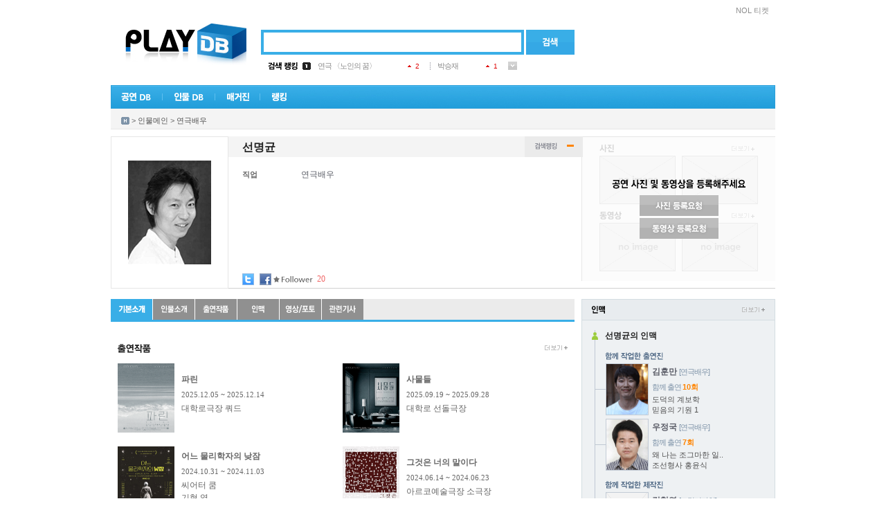

--- FILE ---
content_type: text/html; Charset=euc-kr
request_url: http://www.playdb.co.kr/artistdb/detail.asp?ManNo=2128
body_size: 15475
content:

<!DOCTYPE html PUBLIC "-//W3C//DTD XHTML 1.0 Transitional//EN" "http://www.w3.org/TR/xhtml1/DTD/xhtml1-transitional.dtd">
<html xmlns="http://www.w3.org/1999/xhtml">

<head>
<meta http-equiv="Content-Type" content="text/html; charset=euc-kr" />
<meta http-equiv="X-UA-Compatible" content="IE=10">
<meta name="google-site-verification" content="_3jpZUBsfY_RI-t71fI9ZxlRRKAs7eA78BXU255TO_g" /> 
<link rel="shortcut icon" href="http://ticketimage.interpark.com/TicketImage/playdb/main/favicon.ico">
<title>공연의 모든 것 - 플레이DB</title>
<script type="text/javascript" src="http://ticketimage.interpark.com/TicketImage/playdb/v2013/js/jquery.min.js"></script>
<script type="text/javascript">
	jQuery.noConflict();
	var j$ = jQuery; //jquery $ -> j$ 로 사용
</script>
<script language="javascript" src="/lib/js/prototype.js"></script>
<script type="text/javascript" src="/lib/js/scriptaculous/scriptaculous.js"></script>
<script type="text/javascript" src="/lib/js/main_common.js?v=20250321"></script>

<script language=javascript src="/lib/js/playdb_pcid.js"></script>
<script async src="//pagead2.googlesyndication.com/pagead/js/adsbygoogle.js"></script>
<script>
(adsbygoogle = window.adsbygoogle || []).push({
google_ad_client: "ca-pub-4677000096238885",
enable_page_level_ads: true
});
</script>
<script type="text/javascript">
	var HDSearch = {

		OnKeyDown : function (event)
		{
			// 엔터
			if (event.keyCode == 13) 
			{
				HDSearch.Search();
			}
			else
			{
				if ( c ) return;
				document.AllSearch.HDQuery.style.backgroundImage = "";
				c = true;
				shIe = false;
			}
		}, 

		Search: function()
		{
			if (document.AllSearch.HDQuery.style.backgroundImage == "" || document.AllSearch.HDQuery.style.backgroundImage == "none")
			{
				var sQuery = document.getElementById('HDQuery').value;
				if (sQuery == "") {
					alert("검색어를 입력하세요");
					return;
				}

				var sKindCode = "";
				HDSearch.GoSearch(sKindCode, sQuery);
			}
			else
			{
					location.href = document.AllSearch.action;
			}
		},

		GoSearch: function (sKindCode, sQuery)
		{
			var SEARCH_URL = "/search/Search.asp";
			var sGoUrl = SEARCH_URL + "?KindCode=" + sKindCode + "&Query=" + sQuery;
			location.href = sGoUrl;
		}
    }

    function tourOpen() {
        window.open("https://talk-tour.interpark.com/talk", "TalkTourPC", "width=480, height=790, toolbar=no, menubar=no, scrollbars=no, resizable=no");
    }

    function businessPerson() {
        window.open("https://www.ftc.go.kr/bizCommPop.do?wrkr_no=8248102515&apv_perm_no=", "BusPC", "width=720, height=700, toolbar=no, menubar=no, scrollbars=no, resizable=no");
    }
</script>
<link rel="stylesheet" type="text/css" href="http://ticketimage.interpark.com/TicketImage/uidev/playDB/styles/pages/index.css" />

</head>
<body>
<div id="wrap">
    <!-- 헤더 -->
    <div id="header">
        <!-- topmenu -->
        <div class="topmenu">
			<h2 class="tit">빠른메뉴</h2>
			<ul>
				
					<li class="ticket"><a href="https://tickets.interpark.com/" target="_blank">NOL 티켓</a></li>
				
			</ul>
        </div>
        <!-- //topmenu -->
        
        <!-- 로고 -->
        <div class="logo"><a href="/Index.asp"><img src="http://ticketimage.interpark.com/TicketImage/playdb/2010_renewal/logo.jpg" alt="PlayDB" /></a></div>
        <!-- //로고 -->
        
        <!-- 검색 -->
        <div class="search"> 
		<form name='AllSearch' method='Post' onSubmit="javascript:HDSearch.Search(); return false;">
			<span class="searchbox">
            <input type="text" id="HDQuery" class="input_text" />
            </span>
            <a href="javascript: HDSearch.Search();" onFocus="this.blur()"><input type="image" alt="검색" src="http://ticketimage.interpark.com/TicketImage/playdb/2010_renewal/btn_search.gif" class="btn" /></a>
			<input type="hidden" id="HDKindCode" name="HDKindCode" />
		</form>
        </div>
        <!-- //검색 -->

        <!-- 검색랭킹 -->
        <!-- 금일검색랭킹 레이어 창-->
        
		 <div class="ranking">
            <table width="360" border="0" cellspacing="0" cellpadding="0">
                <tr>
                    <td width="50"><img src="http://ticketimage.interpark.com/TicketImage/playdb/2010_renewal/ranking_title1.gif" alt="검색랭킹" width="43" height="11" /></td>
                    <td width="22"><img src="http://ticketimage.interpark.com/TicketImage/playdb/2010_renewal/ranking_num_01.gif" alt="rank1" width="12" height="11" /></td>
                    <td width="130"><a href="/playdb/playdbDetail.asp?sReqPlayno=224812">연극 〈노인의 꿈〉</a></td>
                    <td width="32">
					
					<img src="http://ticketimage.interpark.com/TicketImage/playdb/2010_renewal/ico_rank_up.gif" alt="up" /> <span class="rank_up">2</span>
					
					</td>
                    <td width="1"><img src="http://ticketimage.interpark.com/TicketImage/playdb/2010_renewal/dot_line.gif" /></td>
                    <td width="10"></td>
                    <td width="70"><a href="/artistdb/detail.asp?ManNo=42013">박승재</a></td>
                    <td width="32">
					
					<img src="http://ticketimage.interpark.com/TicketImage/playdb/2010_renewal/ico_rank_up.gif" alt="up" /> <span class="rank_up">1</span>
					
					</td>
                    <td width="13"><img src="http://ticketimage.interpark.com/TicketImage/playdb/2010_renewal/btn_rankmore.gif" width="13" height="12" alt="more" onmouseover="ShowRank_Layer('1');" onmouseout="ShowRank_Layer('2');"/></td>
                </tr>
            </table>
        </div>
		<div class="rankingon" style="display:none;" id="Rank_Layer" onmouseover="ShowRank_Layer('1');" onmouseout="ShowRank_Layer('2');">
            <table width="334" border="0" cellspacing="0" cellpadding="0">
                <tr>
                    <td class="rankingon_title">
                    	<table width="320" border="0" cellspacing="0" cellpadding="0">
                            <tr>
                                <td><a href="/ranking/TotalRanking.asp"><img src="http://ticketimage.interpark.com/TicketImage/playdb/2010_renewal/ranking_title2.gif" alt="금일검색랭킹" /></a></td>
                                <td width="13"><a href="javascript:ShowRank_Layer('2');"><img src="http://ticketimage.interpark.com/TicketImage/playdb/2010_renewal/btn_close.gif" alt="닫기" /></a></td>
                            </tr>
                        </table>
                    </td>
                </tr>
                <tr>
                    <td class="rankinglist">
                    	<table border="0" cellspacing="0" cellpadding="0">
                            <tr>
                                <td width="22">
                                	<!-- 넘버링 -->
                                    <table border="0" cellspacing="0" cellpadding="0">
                                        <tr>
                                            <td height="20"><img src="http://ticketimage.interpark.com/TicketImage/playdb/2010_renewal/ranking_num_01.gif" alt="rank1" /></td>
                                        </tr>
                                        <tr>
                                            <td height="20"><img src="http://ticketimage.interpark.com/TicketImage/playdb/2010_renewal/ranking_num_02.gif" alt="rank2" /></td>
                                        </tr>
                                        <tr>
                                            <td height="20"><img src="http://ticketimage.interpark.com/TicketImage/playdb/2010_renewal/ranking_num_03.gif" alt="rank3" /></td>
                                        </tr>
                                        <tr>
                                            <td height="20"><img src="http://ticketimage.interpark.com/TicketImage/playdb/2010_renewal/ranking_num_04.gif" alt="rank4" /></td>
                                        </tr>
                                        <tr>
                                            <td height="20"><img src="http://ticketimage.interpark.com/TicketImage/playdb/2010_renewal/ranking_num_05.gif" alt="rank5" /></td>
                                        </tr>
                                    </table>
                                    <!-- //넘버링 -->  
                                </td>
                                <td width="175">

							
									
                                	<!-- 공연랭킹 -->
                                    <table border="0" cellspacing="0" cellpadding="0">

							
                                        <tr>
                                            <td width="130" height="20" class="ranking01"><a href="/playdb/PlaydbDetail.asp?sReqPlayNo=224812">연극 〈노인의 꿈〉</a></td>
                                            <td align="center">
											
											<img src="http://ticketimage.interpark.com/TicketImage/playdb/2010_renewal/ico_rank_up.gif" alt="up" /> <span class="rank_up">2</span>
																						
											</td>
                                        </tr>
                            
                                        <tr>
                                            <td width="130" height="20" class="ranking01"><a href="/playdb/PlaydbDetail.asp?sReqPlayNo=223677">〈센과 치히로의 행방..</a></td>
                                            <td align="center">
											
											<img src="http://ticketimage.interpark.com/TicketImage/playdb/2010_renewal/ico_rank_down.gif" alt="down" /> <span class="rank_down">-1</span>
																						
											</td>
                                        </tr>
                            
                                        <tr>
                                            <td width="130" height="20" class="ranking01"><a href="/playdb/PlaydbDetail.asp?sReqPlayNo=224706">연극 〈더 드레서〉</a></td>
                                            <td align="center">
											
											<img src="http://ticketimage.interpark.com/TicketImage/playdb/2010_renewal/ico_rank_up.gif" alt="up" /> <span class="rank_up">8</span>
																						
											</td>
                                        </tr>
                            
                                        <tr>
                                            <td width="130" height="20" class="ranking01"><a href="/playdb/PlaydbDetail.asp?sReqPlayNo=224980">임영웅 IM HERO TOUR ..</a></td>
                                            <td align="center">
											
											<img src="http://ticketimage.interpark.com/TicketImage/playdb/2010_renewal/ico_rank_up.gif" alt="up" /> <span class="rank_up">13</span>
																						
											</td>
                                        </tr>
                            
                                        <tr>
                                            <td width="130" height="20" class="ranking01"><a href="/playdb/PlaydbDetail.asp?sReqPlayNo=226317">뮤지컬 안나 카레니나</a></td>
                                            <td align="center">
											
											<img src="http://ticketimage.interpark.com/TicketImage/playdb/2010_renewal/ico_rank_up.gif" alt="up" /> <span class="rank_up">17</span>
																						
											</td>
                                        </tr>
                            
                                    </table>
                                    <!-- //공연랭킹 -->
                                </td>
                                <td width="1" background="http://ticketimage.interpark.com/TicketImage/playdb/2010_renewal/dot_lin2.gif"></td>
                                <td width="10"></td>
                                <td width="126">
                                <!-- 인물랭킹 -->

							
									<table border="0" cellspacing="0" cellpadding="0">
                                        
							
										<tr>
                                            <td width="95" height="20" class="ranking01"><a href="/artistdb/detail.asp?ManNo=42013">박승재</a></td>
                                            <td align="center">
											
											<img src="http://ticketimage.interpark.com/TicketImage/playdb/2010_renewal/ico_rank_up.gif" alt="up" /> <span class="rank_up">1</span>
																								
											</td>
                                        </tr>
                            
										<tr>
                                            <td width="95" height="20" class="ranking01"><a href="/artistdb/detail.asp?ManNo=39735">윤은채</a></td>
                                            <td align="center">
											
											<img src="http://ticketimage.interpark.com/TicketImage/playdb/2010_renewal/ico_rank_down.gif" alt="down" /> <span class="rank_down">-1</span>
																								
											</td>
                                        </tr>
                            
										<tr>
                                            <td width="95" height="20" class="ranking01"><a href="/artistdb/detail.asp?ManNo=1">까렐 스보보다</a></td>
                                            <td align="center">
											
											<img src="http://ticketimage.interpark.com/TicketImage/playdb/2010_renewal/ico_rank_same.gif" alt="same" />
																								
											</td>
                                        </tr>
                            
										<tr>
                                            <td width="95" height="20" class="ranking01"><a href="/artistdb/detail.asp?ManNo=56262">윤여백</a></td>
                                            <td align="center">
											
											<img src="http://ticketimage.interpark.com/TicketImage/playdb/2010_renewal/ico_rank_new.gif" alt="new" />
																								
											</td>
                                        </tr>
                            
										<tr>
                                            <td width="95" height="20" class="ranking01"><a href="/artistdb/detail.asp?ManNo=47205">조수인</a></td>
                                            <td align="center">
											
											<img src="http://ticketimage.interpark.com/TicketImage/playdb/2010_renewal/ico_rank_down.gif" alt="down" /> <span class="rank_down">-1</span>
																								
											</td>
                                        </tr>
                            
                                    </table>
                                <!-- //인물랭킹 -->
                                </td>
                            </tr>
                        </table>
                    </td>
                </tr>
            </table>
        </div>

        <!-- //금일검색랭킹-->
        <!-- //검색랭킹 -->

        <!-- GNB -->
		<div class="gnb_new">
			<ul>
				<li onMouseOver="open_subMenu('1');" onmouseout="hide_subMenu('1');"><a href="/playdb/playdblist.asp?sReqMainCategory=000001"><img id="gnb_img1" src="http://ticketimage.interpark.com/TicketImage/playdb/2010_renewal/gnmenu_01.gif" alt="공연DB" /></a></li>
				<li onMouseOver="open_subMenu('2');" onmouseout="hide_subMenu('2');"><a href="/artistdb/index.asp"><img id="gnb_img2" src="http://ticketimage.interpark.com/TicketImage/playdb/2010_renewal/gnmenu_02.gif" alt=" 인물DB" /></a></li>
				<li onMouseOver="open_subMenu('3');"  onmouseout="hide_subMenu('3');"><a href="/magazine/index.asp"><img id="gnb_img3" src="http://ticketimage.interpark.com/TicketImage/playdb/2010_renewal/gnmenu_03.gif" alt="매거진" /></a></li>
				<li onMouseOver="open_subMenu('6');"  onmouseout="hide_subMenu('6');"><a href="/ranking/TotalRanking.asp"><img id="gnb_img6" src="http://ticketimage.interpark.com/TicketImage/playdb/2010_renewal/gnmenu_07.gif" alt="랭킹" /></a></li>
			</ul>
		</div>

        <!-- 공연DB -->
		<div id="gn_on_new1" style="display:none;"  onMouseOver="open_subMenu('1');" onMouseOut="hide_subMenu('1');">
			<table border="0" cellpadding="0" cellspacing="0" width="130">
				<tr>
					<td>
						<ul class="gn_ont gnbg1">
							<li><a href="/playdb/playdblist.asp?sReqMainCategory=000001">뮤지컬</a></li>
							<li><a href="/playdb/playdblist.asp?sReqMainCategory=000002">연극</a></li>
							<li><a href="/playdb/playdblist.asp?sReqMainCategory=000003">콘서트</a></li>
							<li><a href="/playdb/playdblist.asp?sReqMainCategory=000004">무용</a></li>
							<li><a href="/playdb/playdblist.asp?sReqMainCategory=000005">클래식/오페라</a></li>
							<li><a href="/playdb/playdblist.asp?sReqMainCategory=000006">마술/쇼</a></li>
							<li class="p"><a href="/playdb/playdblist.asp?sReqMainCategory=000007">국악</a></li>
							<li><a href="/playdb/playdblist.asp?sReqMainCategory=000008">해외 뮤지컬</a></li>
							<li class="p"><a href="/playdb/playdblist.asp?sReqMainCategory=000009">해외 연극</a></li>
							<li><a href="/placedb/placedbList.asp?strTab=1&selRegion=099099">공연장</a></li>
							<li><a href="/productiondb/index.asp">제작사</a></li>
							<li><a href="/magazine/CalenderPlayList.asp">공연캘린더</a></li>
						</ul>
					</td>
				</tr>
			</table>
		</div>
        <!-- //공연DB on -->

        <!-- 인물DB on -->
		<div id="gn_on_new2" style="display:none;" onMouseOver="open_subMenu('2');" onMouseOut="hide_subMenu('2');">
			<table border="0" cellpadding="0" cellspacing="0" width="130">
				<tr>
					<td>
			<ul class="gn_ont gnbg2">
				<li><a href="/artistdb/list.asp?code=013003">뮤지컬 배우</a></li>
				<li><a href="/artistdb/list.asp?code=013004">연극 배우</a></li>
				<li><a href="/artistdb/list.asp?code=013001">뮤지션</a></li>
				<li><a href="/artistdb/list.asp?code=013005">클래식 뮤지션</a></li>
				<li><a href="/artistdb/list.asp?code=013006">성악가</a></li>
				<li><a href="/artistdb/list.asp?code=013007">국악인</a></li>
				<li><a href="/artistdb/list.asp?code=013009">무용인</a></li>
				<li class="p"><a href="/artistdb/list.asp?code=013008">예술단체</a></li>
				<li><a href="/artistdb/list.asp?code=013011">제작스태프</a></li>
				<li class="p"><a href="/artistdb/list.asp?code=013012">기획스태프</a></li>
				<li><a href="/artistdb/index_detail.asp">직종별 전체보기</a></li>
			</ul>
					</td>
				</tr>
			</table>
		</div>
        <!-- //인물DB on -->

        <!-- 매거진 on -->
		<div id="gn_on_new3" style="display:none;"  onmouseover="open_subMenu('3');" onMouseOut="hide_subMenu('3');">
			<table border="0" cellpadding="0" cellspacing="0" width="130">
				<tr>
					<td>
						<ul class="gn_ont gnbg3">
							<li class="p"><a href="/magazine/magazine_temp.asp?kindno=ALL">기사 전체보기</a></li>
							<li><a href="/magazine/magazine_temp.asp?kindno=4">현장스케치</a></li>
							<li><a href="/magazine/magazine_temp.asp?kindno=8">인터뷰</a></li>
							<li><a href="/magazine/magazine_temp.asp?kindno=11">스페셜 테마</a></li>
							<li><a href="/magazine/magazine_temp.asp?kindno=2">공연뉴스</a></li>
							<li><a href="/magazine/magazine_temp.asp?kindno=3">리뷰</a></li>
							<li class="p"><a href="/magazine/webtoon_writelist.asp?Type=All">웹툰</a></li>
							<li><a href="/magazine/MovieIndex.asp">영상</a></li>
							<li><a href="/magazine/photogallary.asp">포토갤러리</a></li>
							<li><a href="/magazine/ostlist.asp">OST</a></li>
						</ul>
					</td>
				</tr>
			</table>
		</div>
        <!-- //매거진 on -->

        <!-- 랭킹 on -->
       <div id="gn_on_new6" style="display:none; left:216px;" onMouseOver="open_subMenu('6');" onMouseOut="hide_subMenu('6');">
			<table border="0" cellpadding="0" cellspacing="0" width="175">
				<tr>
					<td>
			            <ul class="gn_ont gnbg6">
				            <li class="p"><a href="/ranking/TotalRanking.asp">DB 검색랭킹</a></li>
				            <li><a href="/ranking/Ticket/TPBoxOffice.asp?KindOfGoods=P&Flag=D">공연예매랭킹</a></li>
			            </ul>
					</td>
				</tr>
			</table>
		</div>
        <!-- //랭킹 on -->
        <!-- //GNB -->
		<div class="serviceall" style="display:none;" id="ServiceLayer">
		
		<h2><img src="http://ticketimage.interpark.com/TicketImage/playdb/2010_renewal/title_serviceall.gif" alt="플레이디비 서비스 전체보기" /></h2>
		<p><a href="javascript:ShowServiceLayer('')"><img src="http://ticketimage.interpark.com/TicketImage/playdb/2010_renewal/btn_close2.gif" class="serviceallbtn" alt="닫기" /></a></p>
		<ul class="st">
			<li class="stilte"><a href="/playdb/playdblist.asp?sReqMainCategory=000001">공연DB</a></li>
			<li><a href="/playdb/playdblist.asp?sReqMainCategory=000001">뮤지컬</a></li>
			<li><a href="/playdb/playdblist.asp?sReqMainCategory=000002">연극</a></li>
			<li><a href="/playdb/playdblist.asp?sReqMainCategory=000003">콘서트</a></li>
			<li><a href="/playdb/playdblist.asp?sReqMainCategory=000004">무용</a></li>
			<li><a href="/playdb/playdblist.asp?sReqMainCategory=000005">클래식/오페라</a></li>
			<li><a href="/playdb/playdblist.asp?sReqMainCategory=000006">마술/쇼</a></li>
			<li class="sbt"><a href="/playdb/playdblist.asp?sReqMainCategory=000007">국악</a></li>
			<li><a href="/playdb/playdblist.asp?sReqMainCategory=000008">해외뮤지컬</a></li>
			<li class="sbt"><a href="/playdb/playdblist.asp?sReqMainCategory=000009">해외연극</a></li>
			<li><a href="/placedb/PlacedbList.asp?strTab=1&selRegion=099099">공연장</a></li>
			<li><a href="/productiondb/index.asp">제작사</a></li>
			<li><a href="/magazine/CalenderPlayList.asp">공연캘린더</a></li>
		</ul>
		<ul>
			<li class="stilte"><a href="/artistdb/index.asp">인물DB</a></li>
			<li><a href="/artistdb/list.asp?code=013003">뮤지컬배우</a></li>
			<li><a href="/artistdb/list.asp?code=013004">연극배우</a></li>
			<li><a href="/artistdb/list.asp?code=013001">뮤지션</a></li>
			<li><a href="/artistdb/list.asp?code=013005">클래식뮤지션</a></li>
			<li><a href="/artistdb/list.asp?code=013006">성악가</a></li>
			<li><a href="/artistdb/list.asp?code=013007">국악인</a></li>
			<li><a href="/artistdb/list.asp?code=013009">무용인</a></li>
			<li class="sbt"><a href="/artistdb/list.asp?code=013008">예술단체</a></li>
			<li><a href="/artistdb/list.asp?code=013011">제작스태프</a></li>
			<li class="sbt"><a href="/artistdb/list.asp?code=013012">기획스태프</a></li>
			<li><a href="/artistdb/index_detail.asp">직종별 전체보기</a></li>
		</ul>
		<ul>
			<li class="stilte"><a href="/magazine/index.asp">매거진</a></li>
			<li class="sbt"><a href="/magazine/magazine_temp.asp?kindno=ALL">기사 전체보기</a></li>
			<li><a href="/magazine/magazine_temp.asp?kindno=4">현장스케치</a></li>
			<li><a href="/magazine/magazine_temp.asp?kindno=8">인터뷰</a></li>
			<li><a href="/magazine/magazine_temp.asp?kindno=11">스페셜테마</a></li>
			<li><a href="/magazine/magazine_temp.asp?kindno=2">공연뉴스</a></li>
			<li><a href="/magazine/magazine_temp.asp?kindno=3">리뷰</a></li>
			<li class="sbt"><a href="/magazine/webtoon_writelist.asp?Type=All">웹툰</a></li>
			<li><a href="/magazine/MovieIndex.asp">영상</a></li>
			<li><a href="/magazine/photogallary.asp">포토갤러리</a></li>
			<li><a href="/magazine/ostlist.asp">OST</a></li>
		</ul>
		<ul>
			<li class="stilte"><a href="/ranking/TotalRanking.asp">랭킹</a></li>
			<li class="sbt"><a href="/ranking/TotalRanking.asp">DB검색랭킹</a></li>
			<li><a href="/ranking/Ticket/TPBoxOffice.asp?KindOfGoods=P&Flag=D">공연 예매랭킹</a></li>
		</ul>
		<ul>
			<li class="stilte"><a href="/doc/info.asp">서비스 이용안내</a></li>
			<li><a href="/doc/content_update.asp">컨텐츠 등록문의</a></li>
			<li class="sbt"><a href="/doc/cooperation.asp">광고제휴문의</a></li>
			<li><a href="/doc/agreement.asp">이용약관</a></li>
		</ul>
	</div>

	<!-- 플디 초이스(우귀)-->
	<div class="choice" id="mainRightBanner" style="position:absolute;visibility:visible;top:167px">
	   
	</div>
    <script type="text/javascript" src="/lib/js/eventBanner_new.js"></script>
    <div class="bannerBox rightWing">
	    <div class="adsbygoogle">	
		    <script type="text/javascript" src="http://addb.interpark.com/RealMedia/ads/adstream_jx.ads/www.playdb.co.kr/ROS/ss/right@Right"></script>
	    </div>
    </div>
    <!-- //플디 초이스(우귀)-->
<SCRIPT LANGUAGE="JavaScript" src="/lib/js/prototype.js"></SCRIPT>

<!-- 로케이션 -->


<script language="javascript" src="./lib/artist_detail.js?v=20250324"></script>
<script language="javascript" src="/lib/js/LayerContent.js"></script>
<script language="JavaScript" src="/lib/js/twitter.js"></script>
<script language=javascript src="/community/lib/js/community_ifm.js"></script>
<script language=javascript src="/community/lib/js/comment.js"></script>
<Script language=javascript src="http://www.playdb.co.kr/event/PlayIcon.asp"></script>	<!--플로팅배너-->

<!-- 자동링크 관련 -->
<script language="javascript" src="/lib/js/prototype.js"></script>
<script language="javascript" src="/lib/js/TXMLRs.js"></script>
<script language="javascript" src="/lib/js/AutoLink.js"></script>

<script type="text/javascript">
	var firstImage = "http://ticketimage.interpark.com/PlayDictionary/DATA/PlayDic/PlayDicUpload/040004/07/01/0400040701_2128_01.jpg";
	function ChangeManImage(mImg, si)
	{
		if(mImg !="")
		{
			$("manImage").src = mImg;
			$("photo_thum"+si).className = "point";
		}	
		else
		{
			$("manImage").src = firstImage;
			$("photo_thum"+si).className = ""
		}
	}

	function ShowDetail(type)
	{
		if(type=="1")
		{
			$("TicketPowerDetail").style.left = "270px";
			$("TicketPowerDetail").style.display = "block";
		}
		else
		{
			$("TicketPowerDetail").style.display = "none";
		}
	}

	function f_OpenMovieEx(sReqPlayNo, sReqMediaNo, sMovieCategory) {

		var url = "/magazine/MovieView.asp?sReqPlayNo=" + sReqPlayNo + "&sReqKind=" + sMovieCategory + "&sReqMediaNo=" + sReqMediaNo;
		window.location.href = url;
	}

	function f_OpenOst(sReqPlayNo,sReqMediaNo) {
		window.open("/magazine/OstDetail.asp?sReqPlayNo=" + sReqPlayNo + "&sReqKind=017001&sReqMediaNo=" + sReqMediaNo,"popup","width=374,height=500,scrollbars=yes");
	}

	function still_popup(code_)
	{
		window.open("http://www.playdb.co.kr/magazine/PhotoDetail.asp?sReqKind=017002&sReqManNo=" + code_, "still", "width=870, height=640,");
	}

	function ShowStandard(type)
	{
		window.open("TicketPowerStandard.html", "", "width=300, height=458");
	}

	function ShowPowerInf(id, type)
	{
		if(type=="1")
		{
			$(id).style.display="block";
		}
		else
		{
			$(id).style.display="none";
		}
	}

	function f_OpenMediaPopup(sMode, sManNo, sMediaNo, h, w)
	{
		if (sMode == "A"){
			window.open("PopupAlbum.asp?ManNo="+sManNo+"&MediaNo="+sMediaNo, "", "width="+w+", height=" + h);
		}else{
			window.open("PopupMovie.asp?ManNo="+sManNo+"&MediaNo="+sMediaNo, "", "width="+w+", height=" + h);
		}
	}

	function FrameResize(frameId){
		try{
			obj = document.getElementById(frameId);

			if (obj.contentWindow.document.body) 
			{ 
				var innerBody = obj.contentWindow.document.body; 
				var innerHeight = innerBody.scrollHeight - 5;
				obj.style.height = "0px";
				obj.style.height = innerHeight + "px";			
			} 
		}
		catch(err){
		window.status = err.message;
		}
	}

	//티켓케스트 등록
	function fnSetTicketCast() {

			new Ajax.Request("TicketCastWork.asp",
				{
					method:'POST',
					parameters : {MemberCode:'', ManNo:'2128'},
					onLoading : function() {},
					onSuccess : function(returnValue)
					{
						var returnValue = returnValue.responseText;
						if (returnValue == 'Y')
						{
							if (confirm("티켓캐스트에 등록되었습니다. 신청내역을 확인하시겠습니까?"))
							{
								window.open("http://ticket.interpark.com/Ticket/MyTicket/Personal_Main.asp");
							}
						}
						else 	{
							alert('티켓캐스트 등록실패');
						}
					},
					onFailure : function() {
							alert('티켓캐스트 등록실패');
					},
					onComplate : function() {}
			
				});
	}

	window.onload = function() {
		Man_TabChange('2128', '1', '선명균')
	};

</script>

</div>
<div class="location"> <a href="http://playdb.co.kr"><img src="http://ticketimage.interpark.com/TicketImage/playdb/2010_renewal/ico_home.gif" alt="홈" class="btnstyle" /></a> &gt; <a href="http://www.playdb.co.kr/artistdb/index.asp">인물메인</a> &gt; <a href="http://www.playdb.co.kr/artistdb/list.asp?code=013004"> 연극배우</a></div>
<!-- //로케이션 -->
<!-- 인물상세 정보 -->
<div class="psdetail">
	<div class="psdetail_photo"> <img id="manImage" src="http://ticketimage.interpark.com/PlayDictionary/DATA/PlayDic/PlayDicUpload/040004/07/01/0400040701_2128_01.jpg" class="mainimg" onError='javascript:this.src="http://ticketimage.interpark.com/TicketImage/playdb/2010_renewal/noimg_ps.gif"'/>
		
			
		 
	</div>
	<div class="psdetail_info">
	
		<!-- 타이틀 -->
		<div class="psdetail_subject">
			<table border="0" cellspacing="0" cellpadding="0">
				<tr>
					<td><span class="title">선명균</span></td>
				</tr>
			</table>
		</div>
		<!-- //타이틀 -->
		<!-- 세부정보 -->
		<div class="detaillist2">
			<dl>
				<!-- 직업 -->
				 
				<dt><strong>직업</strong></dt>
				<dd>연극배우</dd>
				
				<!-- 데뷔년도 -->
				
				<!-- 생년월일 -->
				
				<!-- 사망일 -->
				
				<!-- 신체조건 -->
				
				<!-- 소속사 -->
				
				<!-- 소속그룹,멤버 -->
				
				</dd>
				<!-- 사이트 -->
				
			</dl>

			<!--SNS 스타로그-->
			<div class="detail_starlog">
				<span class="share_sns">
                    <a href="#" onclick="ShareSNS('twitter', '[플레이디비] 선명균 인물정보', 'http://www.playdb.co.kr/artistdb/detail.asp?ManNo=2128');"><img src="http://ticketimage.interpark.com/TicketImage/playdb/2010_renewal/btn_twitter.gif" class="detailicon" border="0" /></a>
                    <a href="#" onclick="SNSFaceBook('[플레이디비] 선명균 인물정보', 'http://ticketimage.interpark.com/PlayDictionary/DATA/PlayDic/PlayDicUpload/040004/07/01/0400040701_2128_01.jpg', 'http://www.playdb.co.kr/artistdb/detail.asp?ManNo=2128','연극배우');"><img src="http://ticketimage.interpark.com/TicketImage/playdb/2010_renewal/btn_facebook.gif"  class="detailicon" border="0" /></a>
				</span>

				
				<span class="starlog">
					<!-- 팔로워가 있을 경우 노출 -->
					
						<img src="http://ticketimage.interpark.com/TicketImage/playdb/2010_renewal/txt_follower.gif" alt="Follower" />
						<strong>20</strong>
					
				</span>
				
			</div>
		</div>
		<!-- //세부정보 -->

		<!-- 티켓파워 상세 -->
		
		
<div class="powerlayer2" style="display:none;" id="TicketPowerDetail" >
	<!-- 인기지수 -->
	<table width="100%" border="0" cellspacing="0" cellpadding="0">
		<tr>
			<td class="title">인기지수&nbsp;<a href="javascript:ShowDetail('2')"><img src="http://ticketimage.interpark.com/TicketImage/playdb/2010_renewal/btn_close3.gif" class="btnstyle" /> </a></td>
		</tr>
		<tr>
			<td>
				<table border="0" cellpadding="0" cellspacing="0" width="100%">
					<tr>
						<td height="16"  width="60" onmouseover="javascript:ShowPowerInf('powerInfo1',1)" onmouseout="javascript:ShowPowerInf('powerInfo1',2)">참여도</td>
						<td>
							<table width="161" border="0" cellpadding="0" cellspacing="0">
								<tr>
									<td height="9" background="http://ticketimage.interpark.com/TicketImage/playdb/detail/graph_gray.gif">
										<table width="0%" border="0" cellpadding="0" cellspacing="0" >
											<tr>
												<td height="9" background="http://ticketimage.interpark.com/TicketImage/playdb/detail/graph.gif"></td>
											</tr>
										</table>
									</td>
								</tr>
							</table>
							<div class="JoinCntDiv" style="display:none; z-index:20; position:absolute;" id="powerInfo1">
								<table border="0" cellpadding="0" cellspacing="0">
									<tr>
										<td class="box">참여 : <strong>0</strong> 회<br />
											(주간방문 300회 기준)</td>
									</tr>
								</table>
							</div>
						</td>
					</tr>
					<tr>
						<td height="16"  width="60" onmouseover="javascript:ShowPowerInf('powerInfo2',1)" onmouseout="javascript:ShowPowerInf('powerInfo2',2)">최근방문</td>
						<td>
							<table width="161" border="0" cellpadding="0" cellspacing="0">
								<tr>
									<td height="9" background="http://ticketimage.interpark.com/TicketImage/playdb/detail/graph_gray.gif">
										<table width="1%" border="0" cellpadding="0" cellspacing="0" >
											<tr>
												<td height="9" background="http://ticketimage.interpark.com/TicketImage/playdb/detail/graph.gif"></td>
											</tr>
										</table>
									</td>
								</tr>
							</table>
							<div class="WeekViewCntDiv" style="display:none; z-index:20; position:absolute;" id="powerInfo2">
								<table border="0" cellpadding="0" cellspacing="0">
									<tr>
										<td class="box">최근방문 : <strong>9</strong> 회<br />
											(주간방문 3,000회 기준)</td>
									</tr>
								</table>
							</div>
						</td>
					</tr>
					<tr>
						<td height="16"  width="60" onmouseover="javascript:ShowPowerInf('powerInfo3',1)" onmouseout="javascript:ShowPowerInf('powerInfo3',2)">누적방문</td>
						<td>
							<table width="161" border="0" cellpadding="0" cellspacing="0">
								<tr>
									<td height="9" background="http://ticketimage.interpark.com/TicketImage/playdb/detail/graph_gray.gif">
										<table width="35%" border="0" cellpadding="0" cellspacing="0" >
											<tr>
												<td height="9" background="http://ticketimage.interpark.com/TicketImage/playdb/detail/graph.gif"></td>
											</tr>
										</table>
										<div class="ViewCntDiv" style="display:none; z-index:20; position:absolute;" id="powerInfo3">
											<table border="0" cellpadding="0" cellspacing="0">
												<tr>
													<td class="box">누적방문 : <strong>10,626</strong> 회<br />
														(누적방문 20,000회 기준)</td>
												</tr>
											</table>
										</div>
									</td>
								</tr>
							</table>
						</td>
					</tr>
				</table>
			</td>
		</tr>
		<tr>
			<td height="8"></td>
		</tr>
	</table>
	<!-- //인기지수 -->
</div>
		<!-- 티켓파워 -->
		<div class="psdetail_power">
				<table width="84" border="0" cellspacing="0" cellpadding="0">
				  <tr>
					<td align="center" onmouseover="ShowDetail('1')" >
						<dl>
							<dt><img src="http://ticketimage.interpark.com/TicketImage/playdb/2010_renewal/title_searchrank.gif" alt="검색랭킹" /></dt>
							<dd><img src="http://ticketimage.interpark.com/TicketImage/playdb/2010_renewal/icon_powernumnone.gif"></dd>
						</dl>
					</td>
				</tr>
			</table>
		</div>
		<!-- //티켓파워 -->
	</div>
	<!-- 공연스틸/동영상-->
		
	<div class="picturelist_noimg2">
		<p><img src="http://ticketimage.interpark.com/TicketImage/playdb/2010_renewal/detail_imgenroll2.gif" border="0" usemap="#imgenroll" />
			<map name="imgenroll" id="imgenroll">
				<area shape="rect" coords="83,117,198,147" href="http://www.playdb.co.kr/doc/content_update.asp" />
				<area shape="rect" coords="83,84,198,114" href="http://www.playdb.co.kr/doc/content_update.asp" />
			</map>
		</p>
	</div>

		
</div>
<!-- //인물상세 정보 -->

<!-- 컨텐츠 -->
<div id="contents">
	<!-- 좌측 컨텐츠-->
	<div class="left">
		<!-- 뮤지션 배너 추가 시작 -->
							
		<!-- //뮤지션 배너 추가 끝 -->

		<!-- 탭 -->		
		<div class="detail_tab">
			<ul>
				<li><a href="javascript:Man_TabChange('2128', '1', '선명균')"><img id="man_Tab1" src="http://ticketimage.interpark.com/TicketImage/playdb/2010_renewal/playdetail_tab1_on.gif" alt="기본소개" /></a></li>
				<li><a href="javascript:Man_TabChange('2128', '2', '선명균')"><img id="man_Tab2"  src="http://ticketimage.interpark.com/TicketImage/playdb/2010_renewal/psdetail_tab2_off.gif" alt="인물소개" /></a></li>
				<li><a href="javascript:Man_TabChange('2128', '3', '선명균')"><img id="man_Tab3"  src="http://ticketimage.interpark.com/TicketImage/playdb/2010_renewal/psdetail_tab3_off.gif" alt="출연작품" /></a></li>
				<li><a href="javascript:Man_TabChange('2128', '4', '선명균')"><img id="man_Tab4"  src="http://ticketimage.interpark.com/TicketImage/playdb/2010_renewal/psdetail_tab4_off.gif" alt="인맥" /></a></li>
				<li><a href="javascript:Man_TabChange('2128', '5', '선명균')"><img id="man_Tab5"  src="http://ticketimage.interpark.com/TicketImage/playdb/2010_renewal/playdetail_tab5_off.gif"  alt="영상/포토" /></a></li>
				<li><a href="javascript:Man_TabChange('2128', '7', '선명균')"><img id="man_Tab7"  src="http://ticketimage.interpark.com/TicketImage/playdb/2010_renewal/playdetail_tab6_off.gif"  alt="관련기사" /></a></li>
			</ul>
		</div>
		<!-- //탭 -->

		<!-- 아이프레임 -->
		<div id="detailcontents" style="display:none">
 			<iframe id="iFrmContent" name="iFrmContent" src="/artistdb/Detail_Content_new.asp?TabKind=2&ManNo=2128" name="myframe" width="100%" height="100%" marginwidth="0" marginheight="0" frameborder="no" scrolling="no" ></iframe>
		</div>

		<div id="baseDiv" style="display:">
		<div id="Content1" class="detail_contents">
			<!-- 인물소개-->
			

		<div class="detail_contentsbox">
				<div class="title">
					<h4><img src="http://ticketimage.interpark.com/TicketImage/playdb/2010_renewal/detail_title_txt12.gif" alt="출연작품" /></h4>
					<a href="javascript:Man_TabChange('2128','3','선명균')" class="more"><img src="http://ticketimage.interpark.com/TicketImage/playdb/2010_renewal/btn_more.gif" /></a></div>
				<table width="650" border="0" cellspacing="0" cellpadding="0">
			<tr>
						<td width="325" height="120" valign="top">
							<!-- 리스트-->
							<table width="320" border="0" cellspacing="0" cellpadding="0">
								<tr>
									<td width="92"><a href="http://www.playdb.co.kr/playdb/playdbDetail.asp?sReqPlayno=223799"><img src="http://ticketimage.interpark.com/PlayDictionary/DATA/PlayDic/PlayDicUpload/040001/25/10/0400012510_223799_01.gif" class="img_size4" onerror="this.src='http://ticketimage.interpark.com/TicketImage/07playdb/noimg_160x200.gif'"/></a></td>
									<td>
										<table width="220" border="0" cellpadding="0" cellspacing="0">
											<tr>
												<td class="ptitle"><a href="http://www.playdb.co.kr/playdb/playdbDetail.asp?sReqPlayno=223799">파린</a></td>
											</tr>
											<tr>
												<td height="12" class="time">2025.12.05 ~ 2025.12.14</td>
											</tr>
											<tr>
												<td height="12" class="small"><a href="http://www.playdb.co.kr/placedb/PlacedbInfo.asp?PlacecCD=5898">대학로극장 쿼드</a></td>
											</tr>
											<tr>
												<td> </td>
											</tr>
											<tr>
												<td height="12">
													<table border="0" cellpadding="0" cellspacing="0">
														<tr>
															<td class="small2"> </td>
															<td class="padding5">
															
															</td>
															<td class="small2"> </td>
															<td class="padding5">
															</td>
														</tr>
													</table>
												</td>
											</tr>
										</table>
									</td>
								</tr>
							</table>
							<!-- //리스트-->
						</td>					
			
						<td width="325" height="120" valign="top">
							<!-- 리스트-->
							<table width="320" border="0" cellspacing="0" cellpadding="0">
								<tr>
									<td width="92"><a href="http://www.playdb.co.kr/playdb/playdbDetail.asp?sReqPlayno=220840"><img src="http://ticketimage.interpark.com/PlayDictionary/DATA/PlayDic/PlayDicUpload/040001/25/08/0400012508_220840_01.036.gif" class="img_size4" onerror="this.src='http://ticketimage.interpark.com/TicketImage/07playdb/noimg_160x200.gif'"/></a></td>
									<td>
										<table width="220" border="0" cellpadding="0" cellspacing="0">
											<tr>
												<td class="ptitle"><a href="http://www.playdb.co.kr/playdb/playdbDetail.asp?sReqPlayno=220840">사물들</a></td>
											</tr>
											<tr>
												<td height="12" class="time">2025.09.19 ~ 2025.09.28</td>
											</tr>
											<tr>
												<td height="12" class="small"><a href="http://www.playdb.co.kr/placedb/PlacedbInfo.asp?PlacecCD=564">대학로 선돌극장</a></td>
											</tr>
											<tr>
												<td> </td>
											</tr>
											<tr>
												<td height="12">
													<table border="0" cellpadding="0" cellspacing="0">
														<tr>
															<td class="small2"> </td>
															<td class="padding5">
															
															</td>
															<td class="small2"> </td>
															<td class="padding5">
															</td>
														</tr>
													</table>
												</td>
											</tr>
										</table>
									</td>
								</tr>
							</table>
							<!-- //리스트-->
						</td>					
			</tr/><tr>
						<td width="325" height="120" valign="top">
							<!-- 리스트-->
							<table width="320" border="0" cellspacing="0" cellpadding="0">
								<tr>
									<td width="92"><a href="http://www.playdb.co.kr/playdb/playdbDetail.asp?sReqPlayno=208577"><img src="http://ticketimage.interpark.com/PlayDictionary/DATA/PlayDic/PlayDicUpload/040001/24/09/0400012409_208577_01.339.gif" class="img_size4" onerror="this.src='http://ticketimage.interpark.com/TicketImage/07playdb/noimg_160x200.gif'"/></a></td>
									<td>
										<table width="220" border="0" cellpadding="0" cellspacing="0">
											<tr>
												<td class="ptitle"><a href="http://www.playdb.co.kr/playdb/playdbDetail.asp?sReqPlayno=208577">어느 물리학자의 낮잠</a></td>
											</tr>
											<tr>
												<td height="12" class="time">2024.10.31 ~ 2024.11.03</td>
											</tr>
											<tr>
												<td height="12" class="small"><a href="http://www.playdb.co.kr/placedb/PlacedbInfo.asp?PlacecCD=5606">씨어터 쿰</a></td>
											</tr>
											<tr>
												<td>기혁 역 </td>
											</tr>
											<tr>
												<td height="12">
													<table border="0" cellpadding="0" cellspacing="0">
														<tr>
															<td class="small2"> </td>
															<td class="padding5">
															
															</td>
															<td class="small2"> </td>
															<td class="padding5">
															</td>
														</tr>
													</table>
												</td>
											</tr>
										</table>
									</td>
								</tr>
							</table>
							<!-- //리스트-->
						</td>					
			
						<td width="325" height="120" valign="top">
							<!-- 리스트-->
							<table width="320" border="0" cellspacing="0" cellpadding="0">
								<tr>
									<td width="92"><a href="http://www.playdb.co.kr/playdb/playdbDetail.asp?sReqPlayno=202986"><img src="http://ticketimage.interpark.com/PlayDictionary/DATA/PlayDic/PlayDicUpload/040001/24/05/0400012405_202986_01.045.gif" class="img_size4" onerror="this.src='http://ticketimage.interpark.com/TicketImage/07playdb/noimg_160x200.gif'"/></a></td>
									<td>
										<table width="220" border="0" cellpadding="0" cellspacing="0">
											<tr>
												<td class="ptitle"><a href="http://www.playdb.co.kr/playdb/playdbDetail.asp?sReqPlayno=202986">그것은 너의 말이다</a></td>
											</tr>
											<tr>
												<td height="12" class="time">2024.06.14 ~ 2024.06.23</td>
											</tr>
											<tr>
												<td height="12" class="small"><a href="http://www.playdb.co.kr/placedb/PlacedbInfo.asp?PlacecCD=10">아르코예술극장 소극장</a></td>
											</tr>
											<tr>
												<td> </td>
											</tr>
											<tr>
												<td height="12">
													<table border="0" cellpadding="0" cellspacing="0">
														<tr>
															<td class="small2"> </td>
															<td class="padding5">
															
															</td>
															<td class="small2"> </td>
															<td class="padding5">
															</td>
														</tr>
													</table>
												</td>
											</tr>
										</table>
									</td>
								</tr>
							</table>
							<!-- //리스트-->
						</td>					
			</tr/><tr>
						<td width="325" height="120" valign="top">
							<!-- 리스트-->
							<table width="320" border="0" cellspacing="0" cellpadding="0">
								<tr>
									<td width="92"><a href="http://www.playdb.co.kr/playdb/playdbDetail.asp?sReqPlayno=188045"><img src="http://ticketimage.interpark.com/PlayDictionary/DATA/PlayDic/PlayDicUpload/040001/23/05/0400012305_188045_01.750.gif" class="img_size4" onerror="this.src='http://ticketimage.interpark.com/TicketImage/07playdb/noimg_160x200.gif'"/></a></td>
									<td>
										<table width="220" border="0" cellpadding="0" cellspacing="0">
											<tr>
												<td class="ptitle"><a href="http://www.playdb.co.kr/playdb/playdbDetail.asp?sReqPlayno=188045">대학과 연극</a></td>
											</tr>
											<tr>
												<td height="12" class="time">2023.06.02 ~ 2023.06.11</td>
											</tr>
											<tr>
												<td height="12" class="small"><a href="http://www.playdb.co.kr/placedb/PlacedbInfo.asp?PlacecCD=5898">대학로극장 쿼드</a></td>
											</tr>
											<tr>
												<td>성기린 역 </td>
											</tr>
											<tr>
												<td height="12">
													<table border="0" cellpadding="0" cellspacing="0">
														<tr>
															<td class="small2"> </td>
															<td class="padding5">
															
															</td>
															<td class="small2"> </td>
															<td class="padding5">
															</td>
														</tr>
													</table>
												</td>
											</tr>
										</table>
									</td>
								</tr>
							</table>
							<!-- //리스트-->
						</td>					
			
						<td width="325" height="120" valign="top">
							<!-- 리스트-->
							<table width="320" border="0" cellspacing="0" cellpadding="0">
								<tr>
									<td width="92"><a href="http://www.playdb.co.kr/playdb/playdbDetail.asp?sReqPlayno=183382"><img src="http://ticketimage.interpark.com/PlayDictionary/DATA/PlayDic/PlayDicUpload/040001/23/01/0400012301_183382_01.820.gif" class="img_size4" onerror="this.src='http://ticketimage.interpark.com/TicketImage/07playdb/noimg_160x200.gif'"/></a></td>
									<td>
										<table width="220" border="0" cellpadding="0" cellspacing="0">
											<tr>
												<td class="ptitle"><a href="http://www.playdb.co.kr/playdb/playdbDetail.asp?sReqPlayno=183382">노스체</a></td>
											</tr>
											<tr>
												<td height="12" class="time">2023.02.03 ~ 2023.02.12</td>
											</tr>
											<tr>
												<td height="12" class="small"><a href="http://www.playdb.co.kr/placedb/PlacedbInfo.asp?PlacecCD=1293">대학로예술극장 소극장</a></td>
											</tr>
											<tr>
												<td>필 역 </td>
											</tr>
											<tr>
												<td height="12">
													<table border="0" cellpadding="0" cellspacing="0">
														<tr>
															<td class="small2"> </td>
															<td class="padding5">
															
															</td>
															<td class="small2"> </td>
															<td class="padding5">
															</td>
														</tr>
													</table>
												</td>
											</tr>
										</table>
									</td>
								</tr>
							</table>
							<!-- //리스트-->
						</td>					
			</tr/><tr>
						<td width="325" height="120" valign="top">
							<!-- 리스트-->
							<table width="320" border="0" cellspacing="0" cellpadding="0">
								<tr>
									<td width="92"><a href="http://www.playdb.co.kr/playdb/playdbDetail.asp?sReqPlayno=181262"><img src="http://ticketimage.interpark.com/PlayDictionary/DATA/PlayDic/PlayDicUpload/040001/22/11/0400012211_181262_01.102.gif" class="img_size4" onerror="this.src='http://ticketimage.interpark.com/TicketImage/07playdb/noimg_160x200.gif'"/></a></td>
									<td>
										<table width="220" border="0" cellpadding="0" cellspacing="0">
											<tr>
												<td class="ptitle"><a href="http://www.playdb.co.kr/playdb/playdbDetail.asp?sReqPlayno=181262">스푸트니크</a></td>
											</tr>
											<tr>
												<td height="12" class="time">2022.12.03 ~ 2022.12.11</td>
											</tr>
											<tr>
												<td height="12" class="small"><a href="http://www.playdb.co.kr/placedb/PlacedbInfo.asp?PlacecCD=10">아르코예술극장 소극장</a></td>
											</tr>
											<tr>
												<td> </td>
											</tr>
											<tr>
												<td height="12">
													<table border="0" cellpadding="0" cellspacing="0">
														<tr>
															<td class="small2"> </td>
															<td class="padding5">
															
															</td>
															<td class="small2"> </td>
															<td class="padding5">
															</td>
														</tr>
													</table>
												</td>
											</tr>
										</table>
									</td>
								</tr>
							</table>
							<!-- //리스트-->
						</td>					
			
						<td width="325" height="120" valign="top">
							<!-- 리스트-->
							<table width="320" border="0" cellspacing="0" cellpadding="0">
								<tr>
									<td width="92"><a href="http://www.playdb.co.kr/playdb/playdbDetail.asp?sReqPlayno=172046"><img src="http://ticketimage.interpark.com/PlayDictionary/DATA/PlayDic/PlayDicUpload/040001/22/01/0400012201_172046_01.817.gif" class="img_size4" onerror="this.src='http://ticketimage.interpark.com/TicketImage/07playdb/noimg_160x200.gif'"/></a></td>
									<td>
										<table width="220" border="0" cellpadding="0" cellspacing="0">
											<tr>
												<td class="ptitle"><a href="http://www.playdb.co.kr/playdb/playdbDetail.asp?sReqPlayno=172046">도덕의 계보학</a></td>
											</tr>
											<tr>
												<td height="12" class="time">2022.02.11 ~ 2022.02.27</td>
											</tr>
											<tr>
												<td height="12" class="small"><a href="http://www.playdb.co.kr/placedb/PlacedbInfo.asp?PlacecCD=2721">홍익대 대학로 아트센터 소극장</a></td>
											</tr>
											<tr>
												<td> </td>
											</tr>
											<tr>
												<td height="12">
													<table border="0" cellpadding="0" cellspacing="0">
														<tr>
															<td class="small2"> </td>
															<td class="padding5">
															
															</td>
															<td class="small2"> </td>
															<td class="padding5">
															</td>
														</tr>
													</table>
												</td>
											</tr>
										</table>
									</td>
								</tr>
							</table>
							<!-- //리스트-->
						</td>					
			</tr/><tr>
						<td width="325" height="120" valign="top">
							<!-- 리스트-->
							<table width="320" border="0" cellspacing="0" cellpadding="0">
								<tr>
									<td width="92"><a href="http://www.playdb.co.kr/playdb/playdbDetail.asp?sReqPlayno=165424"><img src="http://ticketimage.interpark.com/PlayDictionary/DATA/PlayDic/PlayDicUpload/040001/21/05/0400012105_165424_01.811.gif" class="img_size4" onerror="this.src='http://ticketimage.interpark.com/TicketImage/07playdb/noimg_160x200.gif'"/></a></td>
									<td>
										<table width="220" border="0" cellpadding="0" cellspacing="0">
											<tr>
												<td class="ptitle"><a href="http://www.playdb.co.kr/playdb/playdbDetail.asp?sReqPlayno=165424">도덕의 계보학</a></td>
											</tr>
											<tr>
												<td height="12" class="time">2021.06.04 ~ 2021.06.13</td>
											</tr>
											<tr>
												<td height="12" class="small"><a href="http://www.playdb.co.kr/placedb/PlacedbInfo.asp?PlacecCD=1293">대학로예술극장 소극장</a></td>
											</tr>
											<tr>
												<td> </td>
											</tr>
											<tr>
												<td height="12">
													<table border="0" cellpadding="0" cellspacing="0">
														<tr>
															<td class="small2"> </td>
															<td class="padding5">
															
															</td>
															<td class="small2"> </td>
															<td class="padding5">
															</td>
														</tr>
													</table>
												</td>
											</tr>
										</table>
									</td>
								</tr>
							</table>
							<!-- //리스트-->
						</td>					
			
						<td width="325" height="120" valign="top">
							<!-- 리스트-->
							<table width="320" border="0" cellspacing="0" cellpadding="0">
								<tr>
									<td width="92"><a href="http://www.playdb.co.kr/playdb/playdbDetail.asp?sReqPlayno=161806"><img src="http://ticketimage.interpark.com/PlayDictionary/DATA/PlayDic/PlayDicUpload/040001/20/11/0400012011_161806_01.801.gif" class="img_size4" onerror="this.src='http://ticketimage.interpark.com/TicketImage/07playdb/noimg_160x200.gif'"/></a></td>
									<td>
										<table width="220" border="0" cellpadding="0" cellspacing="0">
											<tr>
												<td class="ptitle"><a href="http://www.playdb.co.kr/playdb/playdbDetail.asp?sReqPlayno=161806">산악기상관측</a></td>
											</tr>
											<tr>
												<td height="12" class="time">2020.12.24 ~ 2020.12.27</td>
											</tr>
											<tr>
												<td height="12" class="small"><a href="http://www.playdb.co.kr/placedb/PlacedbInfo.asp?PlacecCD=613">연우 소극장(대학로)</a></td>
											</tr>
											<tr>
												<td> </td>
											</tr>
											<tr>
												<td height="12">
													<table border="0" cellpadding="0" cellspacing="0">
														<tr>
															<td class="small2"> </td>
															<td class="padding5">
															
															</td>
															<td class="small2"> </td>
															<td class="padding5">
															</td>
														</tr>
													</table>
												</td>
											</tr>
										</table>
									</td>
								</tr>
							</table>
							<!-- //리스트-->
						</td>					
			</tr/>
					</tr>
			
				</table>
			</div>	
			<!-- 경력-->
			
			<div class="detail_contentsbox">
				<div class="title">
					<h4><img src="http://ticketimage.interpark.com/TicketImage/playdb/2010_renewal/detail_title_txt13.gif" alt="경력" /></h4>
					<a href="javascript:Man_TabChange('2128','2','선명균')" class="more"><img src="http://ticketimage.interpark.com/TicketImage/playdb/2010_renewal/btn_more.gif" /></a> </div>
				<p>
					<B>연극</B><BR>삼등병, 기차, 그녀가 돌아왔다, 크리스마스 캐롤, 알리바바의 발, 기차<BR><BR><STRONG>뮤지컬</STRONG><BR>인당수 사랑가
				</p>
			</div>
			
			<!-- //경력-->

			<!-- 130312 수상 추가-->
			
			<!-- //수상-->
			

			<!-- 관련기사 -->
			<div class="detail_contentsbox">
				<div class="title">
					<h4><img src="http://ticketimage.interpark.com/TicketImage/playdb/2010_renewal/detail_title_txt4.gif" alt="관련기사" /></h4>
					<span class="count">(<strong>8</strong>)</span> <a href="javascript:Man_TabChange('2128','7','선명균')" class="more"><img src="http://ticketimage.interpark.com/TicketImage/playdb/2010_renewal/btn_more.gif" /></a> </div>
				<table width="650" border="0" cellpadding="0" cellspacing="0">

			
					
					<tr>
						<td class="pd10">
							<table  border="0" cellspacing="0" cellpadding="0">
								<tr>
									<td>
										<table  border="0" cellspacing="0" cellpadding="0">
											<tr>
												<td><a href="/magazine/magazine_temp_view.asp?kindno=2&no=117643" class="ptitle">떼아뜨르 봄날 연극 ‘춘향’, 21일부터 공연</a> <span class="time">2018.03.12<img src="http://ticketimage.interpark.com/TicketImage/playdb/2010_renewal/img_line.gif" class="img_line" />4449 </span></td>
											</tr>
											<tr>
												<td class="none"><a href="/magazine/magazine_temp_view.asp?kindno=2&no=117643">예술공간 서울서 막올려[이데일리 이정현 기자] 극단 떼아뜨르 봄날의 신작 연극 ‘춘향’이 오는 21일부터 4월 1일까지 예술공간 서울에서 공연한다. ‘춘향’은 고전소설과 판소리 등으로 잘 알려진 춘향이라는 인물을 새로운 관점으로 해석한다. 등장인문들의 욕망과 불안, 혼란, 슬픔 등을 연극적..</a>.</td>
											</tr>
										</table>
									</td>
								</tr>
							</table>
						</td>
					</tr>

			<tr><td height="1" class="line"></td></tr>
					
					<tr>
						<td class="pd10">
							<table  border="0" cellspacing="0" cellpadding="0">
								<tr>
									<td>
										<table  border="0" cellspacing="0" cellpadding="0">
											<tr>
												<td><a href="/magazine/magazine_temp_view.asp?kindno=2&no=95682" class="ptitle">검열무대 잇는다…권리장전 2개월차 돌입</a> <span class="time">2016.07.04<img src="http://ticketimage.interpark.com/TicketImage/playdb/2010_renewal/img_line.gif" class="img_line" />2576 </span></td>
											</tr>
											<tr>
												<td class="none"><a href="/magazine/magazine_temp_view.asp?kindno=2&no=95682">2016_검열각하 7월 공연
30~40대 연출가 새 도전‘권리장전 2016 검열각하’ 일환으로 이달 공연하는 작품들 포스터.[이데일리 김미경 기자] 김재엽 연출의 연극 ‘검열언어의 정치학: 두 개의 국민’이 추가 공연을 한 데 이어 재공연(7월 13~24일 나온씨어터)하는 등 검열각하 프로젝트 2개월 차에 ..</a>.</td>
											</tr>
										</table>
									</td>
								</tr>
							</table>
						</td>
					</tr>

			
				</table>
			</div>
			<!-- 관련 기사 -->
			
		</div>
	</div>
	</div>
	<!-- //좌측 컨텐츠-->

	<!-- 우측 컨텐츠-->
	<div class="right">

		<!-- 인맥 -->
		<table border="0" cellspacing="0" cellpadding="0">
			<tr>
				<td>
					<div id="detail_root">
						<iframe id="rightFrm" name="rightFrm" src="Right_Content.asp?ManNo=2128&ManName=선명균" width="100%" height="100%" marginwidth="0" marginheight="0" frameborder="no" scrolling="no" onload="window.FrameResize('rightFrm')"></iframe>
					</div>
			</td>
			</tr>
		<!-- 인맥 -->
		<!-- 랭킹 -->
		<tr><td>
		
		<div class="rightbox">
			<div class="rightbox_title">
				<h3><img src="http://ticketimage.interpark.com/TicketImage/playdb/2010_renewal/pstitle_rank_play.gif"></h3>
				<p><a href="http://www.playdb.co.kr/ranking/TotalRanking.asp"><img src="http://ticketimage.interpark.com/TicketImage/playdb/2010_renewal/btn_more.gif" class="more" /></a></p>
			</div>
			<div class="rightbox_list">
		
		
				<table width="250" border="0" align="center" cellpadding="0" cellspacing="0">
					<tr>
						<td width="70" height="80" valign="top"><a href="http://www.playdb.co.kr/artistdb/detail.asp?ManNo=42013"><img src="http://ticketimage.interpark.com/PlayDictionary/DATA/PlayDic/PlayDicUpload/040004/17/11/0400041711_42013_02.153.gif" class="img_size1" onError='javascript:this.src="http://ticketimage.interpark.com/TicketImage/playdb/2010_renewal/noimg_ps.gif"'/></a></td>
						<td width="18" valign="top"><img src="http://ticketimage.interpark.com/TicketImage/playdb/2010_renewal/ranking_num_01.gif" alt="rank1" width="12" height="11" /></td>
						<td valign="top">
							<table width="164" border="0" cellpadding="0" cellspacing="0">
								<tr>
									<td valign="top">
										<table width="164" border="0" cellspacing="0" cellpadding="0">
											<tr>
												<td class="plist2"><a href="http://www.playdb.co.kr/artistdb/detail.asp?ManNo=42013">박승재</a></td>
												<td width="40" align="center">
												<img src="http://ticketimage.interpark.com/TicketImage/playdb/2010_renewal/ico_rank_up.gif" alt="up" />
												<span class="rank_up">	1</span>
												
												</td>
											</tr>
										</table>
									</td>
								</tr>
								<tr>
									<td height="25">
									
								</tr>
								<tr>
									<td class="person_info">
										
									</td>
								</tr>
							</table>
						</td>
					</tr>
				</table>
		
				<table width="250" border="0" cellspacing="0" cellpadding="0" class="topline">

		
					<tr>
						<td width="20"><img src="http://ticketimage.interpark.com/TicketImage/playdb/2010_renewal/ranking_num_02.gif" alt="rank2" width="12" height="11" /></td>
						<td class="ranktxt"><a href="http://www.playdb.co.kr/artistdb/detail.asp?ManNo=47205">조수인</a></td>
						<td width="40" align="center">
							<img src="http://ticketimage.interpark.com/TicketImage/playdb/2010_renewal/ico_rank_up.gif" alt="up" />
							<span class="rank_up">	2</span>
							
						</td>
					</tr>
		
					<tr>
						<td width="20"><img src="http://ticketimage.interpark.com/TicketImage/playdb/2010_renewal/ranking_num_03.gif" alt="rank2" width="12" height="11" /></td>
						<td class="ranktxt"><a href="http://www.playdb.co.kr/artistdb/detail.asp?ManNo=42455">신새연</a></td>
						<td width="40" align="center">
							<img src="http://ticketimage.interpark.com/TicketImage/playdb/2010_renewal/ico_rank_new.gif" alt="new" />
						</td>
					</tr>
		
					<tr>
						<td width="20"><img src="http://ticketimage.interpark.com/TicketImage/playdb/2010_renewal/ranking_num_04.gif" alt="rank2" width="12" height="11" /></td>
						<td class="ranktxt"><a href="http://www.playdb.co.kr/artistdb/detail.asp?ManNo=25911">윤나무</a></td>
						<td width="40" align="center">
							<img src="http://ticketimage.interpark.com/TicketImage/playdb/2010_renewal/ico_rank_up.gif" alt="up" />
							<span class="rank_up">	12</span>
							
						</td>
					</tr>
		
					<tr>
						<td width="20"><img src="http://ticketimage.interpark.com/TicketImage/playdb/2010_renewal/ranking_num_05.gif" alt="rank2" width="12" height="11" /></td>
						<td class="ranktxt"><a href="http://www.playdb.co.kr/artistdb/detail.asp?ManNo=51030">한지우</a></td>
						<td width="40" align="center">
							<img src="http://ticketimage.interpark.com/TicketImage/playdb/2010_renewal/ico_rank_up.gif" alt="up" />
							<span class="rank_up">	23</span>
							
						</td>
					</tr>
		
				</table>
			</div>
		</div>
		<!-- //랭킹 -->
            <p><a href="http://www.playdb.co.kr/doc/content_update.asp"><img src="http://ticketimage.interpark.com/TicketImage/playdb/2010_renewal/bn_info.gif" /></a></p>
		</td></tr>
	</table>
		<div class="bannerBox rightSide">
			<div class="adsbygoogle">
				<!-- 개발 시 img태그 제거 및 adsbygoogle div 영역 위치 -->
				<iframe width=280 height=250 noresize scrolling=no frameborder=0 marginheight=0 marginwidth=0 src="http://addb.interpark.com/RealMedia/ads/adstream_sx.ads/www.playdb.co.kr/ROS/menu/rectangle/out@Frame2"></iframe>
			</div>
		</div>
	</div>
	<!-- //우측 컨텐츠-->
	<div class="clear"></div>
</div>

<script type="text/javascript">

	function CloseEvent()
	{
		$("floatingBanner").style.display = "none";
	}
	function goEventPage()
	{
		location.href="http://www.playdb.co.kr/event/Event_ReViewApplicationView.asp?sReqNo=5&sReqSeq=59";
	}

</script>
<!-- //컨텐츠 -->

	<div class="bannerBox footerAbove">
			<div class="adsbygoogle">
				<iframe width=960 height=90 noresize scrolling=no frameborder=0 marginheight=0 marginwidth=0 src="http://addb.interpark.com/RealMedia/ads/adstream_sx.ads/www.playdb.co.kr/ROS/bottom@Bottom"></iframe>
			</div>
	</div>
	<div class="clear"></div>
	
	<div style="padding:7px 0 50px 0; text-align:center; color:#888888; letter-spacing:-1px;">
		플레이DB의 모든 공연DB는 다음 등 포털사이트 공연정보로 연동되고 있습니다.
		<br/>[2023년 이후로 네이버 연동 서비스는 종료 되었습니다.]
	</div>
	
	
<script src="/Common/TPMobileFooter.js" defer="defer" type="text/javascript"></script>

</div>
</div>
<script type="text/javascript">
    const script = document.createElement('script');
    const now = new Date();
    script.src = "https://tickets.interpark.com/mf/static/legacy/app.js?v="+now.getFullYear()+(now.getMonth() + 1).toString().padStart(2, '0')+now.getDate().toString().padStart(2, '0')+now.getHours().toString().padStart(2, '0')+now.getMinutes().toString().padStart(2, '0');
    script.setAttribute("id", "entTicketHeader");
    script.setAttribute("footer", "true");
    script.setAttribute("layout", "desktop");
    script.setAttribute("header", "false");
    script.setAttribute("footer-content", "playdb");
    script.setAttribute("charset", "utf-8");
    document.body.appendChild(script);
</script>
<!-- GA 태깅 -->
<noscript><iframe src="https://www.googletagmanager.com/ns.html?id=GTM-5QCJFLB" height="0" width="0" style="display:none;visibility:hidden"></iframe></noscript>
</body>
<script type="text/javascript" src="//www.playdb.co.kr/common/GA_Tracking/GA_Tracking.js"></script>
</html>


--- FILE ---
content_type: text/html
request_url: http://www.playdb.co.kr/artistdb/Detail_Content_new.asp?TabKind=2&ManNo=2128
body_size: 1055
content:
<SCRIPT LANGUAGE="JavaScript" src="/lib/js/prototype.js"></SCRIPT>


<script language="javascript" src="./lib/artist_detail.js"></script>
<script language="javascript" src="/lib/js/LayerContent.js"></script>
<script language=javascript src="/community/lib/js/community_ifm.js"></script>
<script language=javascript src="/community/lib/js/comment.js"></script>
<Script language=javascript src="http://www.playdb.co.kr/event/PlayIcon.asp"></script>	<!--�÷��ù��-->

<!-- �ڵ���ũ ���� -->
<script language=javascript src="http://ticketimage.interpark.com/TicketImage/playdb/v2013/js/jquery.min.js"></script>
<script language="javascript" src="/lib/js/prototype.js"></script>
<script language="javascript" src="/lib/js/TXMLRs.js"></script>
<script language="javascript" src="/lib/js/AutoLink.js"></script>
<script language=javascript src="/community/lib/js/community_ifm.js"></script>

<script language=javascript>
var strMemberId="";
if ("2" == "8")
{	
	window.onload = function (){parent.resize_iframe(document.body.scrollHeight+20,"");}
}
else if("2" == "0")
{
	window.onload = function (){parent.resize_iframe(document.body.scrollHeight+20,"iFrmEvent");}
}
else 
{
	window.onload = function (){parent.resize_iframe(document.body.scrollHeight+20,"");}
}
</script>

<link rel="stylesheet" type="text/css" href="http://ticketimage.interpark.com/TicketImage/uidev/playDB/styles/pages/index.css" />

<div id="Content1" class="detail_contents">
			<!-- �ι��Ұ�-->
			
			<!-- ���-->
			
			<div class="detail_contentsbox">
				<div class="title">
					<h4><img src="http://ticketimage.interpark.com/TicketImage/playdb/2010_renewal/detail_title_txt13.gif" alt="���" /></h4>
				</div>
				<p>
					<B>����</B><BR>��, ����, �׳డ ���ƿԴ�, ũ�������� ĳ��, �˸��ٹ��� ��, ����<BR><BR><STRONG>������</STRONG><BR>�δ�� �����
				</p>
			</div>
			
			<!-- //���-->
			<!-- ���� -->
			
			<!-- //����-->


    
			<!-- //�з�-->

			

--- FILE ---
content_type: text/html; charset=utf-8
request_url: https://www.google.com/recaptcha/api2/aframe
body_size: 269
content:
<!DOCTYPE HTML><html><head><meta http-equiv="content-type" content="text/html; charset=UTF-8"></head><body><script nonce="cISMFOpZg7wHSp40_4RhQQ">/** Anti-fraud and anti-abuse applications only. See google.com/recaptcha */ try{var clients={'sodar':'https://pagead2.googlesyndication.com/pagead/sodar?'};window.addEventListener("message",function(a){try{if(a.source===window.parent){var b=JSON.parse(a.data);var c=clients[b['id']];if(c){var d=document.createElement('img');d.src=c+b['params']+'&rc='+(localStorage.getItem("rc::a")?sessionStorage.getItem("rc::b"):"");window.document.body.appendChild(d);sessionStorage.setItem("rc::e",parseInt(sessionStorage.getItem("rc::e")||0)+1);localStorage.setItem("rc::h",'1768448856822');}}}catch(b){}});window.parent.postMessage("_grecaptcha_ready", "*");}catch(b){}</script></body></html>